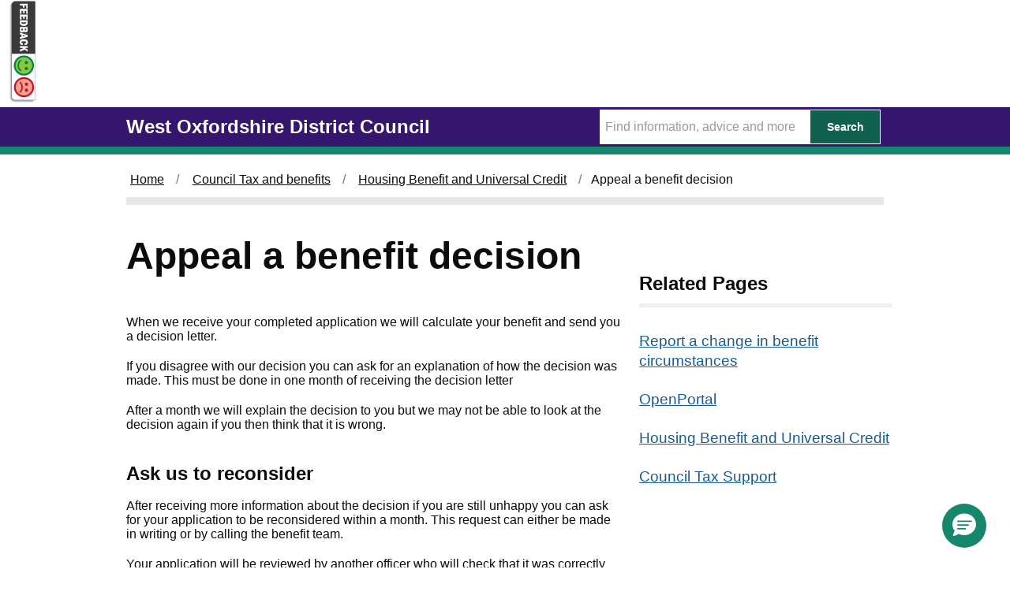

--- FILE ---
content_type: text/html; charset=utf-8
request_url: https://westoxon.gov.uk/council-tax-and-benefits/housing-benefit-and-universal-credit/appeal-a-benefit-decision/
body_size: 6126
content:
<!doctype html>
<html class="govuk-template js flexbox no-flexboxtweener" lang="en">
<head lang="en">
    <meta charset="utf-8">
    <meta http-equiv="X-UA-Compatible" content="IE=edge">
    <meta name="viewport" content="width=device-width, initial-scale=1, shrink-to-fit=no">
        <title>Appeal a benefit decision - West Oxfordshire District Council</title>
    <meta name="description" content="How to appeal a benefit decision, who to contact and timescales">
    <link href="/css/govuk-frontend-ie8-3.1.0.min.css" rel="stylesheet" />
    <link href="/css/CDCStyle.min.css" rel="stylesheet" />
    <link href="/assets/all.min.css" rel="stylesheet" />
    <script src="/assets/fontawesome.min.js"></script>
    <!--<![endif]-->
    <!--[if IE 8]>
      <link rel="stylesheet" href="stylesheets/govuk-frontend-ie8-[latest-version].min.css">
    <![endif]-->
    <!--<meta property="og:image" content="~/assets/images/West-Oxfordshire-District-Council-Logo.png">-->
    <meta property="og:title" content="West Oxfordshire District Council">
    <meta property="og:image" content="media/hogdlsrs/facebook-cardimagewodc.jpg">
    <meta name="twitter:card" content="summary_large_image" />
    <meta name="twitter:title" content="West Oxfordshire District Council" />
    <meta name="twitter:description" content="West Oxfordshire District Council" />
    <meta name="twitter:image" content="media/hogdlsrs/facebook-cardimagewodc.jpg" />
    <link rel="shortcut icon" href="/assets/images/favicon.ico">
    <script src="https://ajax.googleapis.com/ajax/libs/jquery/1.10.2/jquery.min.js" type="text/javascript"></script>
    <script type="text/javascript">
        $(function () {
            var images = ['2.jpg', '4.jpg', '5.jpg', '6.jpg', '7.jpg', '8.jpg', '9.jpg', '10.jpg', '11.jpg'];
            $('.banner').css({ 'background-image': 'url(/assets/images/banner/' + images[Math.floor(Math.random() * images.length)] + ')' });
        });</script>
    <!-- Global site tag (gtag.js) - Google Analytics -->
    <script async src="https://www.googletagmanager.com/gtag/js?id=UA-118994083-2"></script>
    <meta name="google-site-verification" content="DrM74IauRvblC_XXqJrJxFR9Fo4uiQ1gGJQfHa0-5EI" />
    <script>
        window.dataLayer = window.dataLayer || [];
        function gtag() { dataLayer.push(arguments); }
        gtag('js', new Date());

        gtag('config', 'UA-118994083-2');
    </script>

    <!-- Google Tag Manager -->
    <script>
        (function (w, d, s, l, i) {
            w[l] = w[l] || []; w[l].push({
                'gtm.start':
                    new Date().getTime(), event: 'gtm.js'
            }); var f = d.getElementsByTagName(s)[0],
                j = d.createElement(s), dl = l != 'dataLayer' ? '&l=' + l : ''; j.async = true; j.src =
                    'https://www.googletagmanager.com/gtm.js?id=' + i + dl; f.parentNode.insertBefore(j, f);
        })(window, document, 'script', 'dataLayer', 'GTM-PVFCLMR');</script>
    <!-- End Google Tag Manager -->


    <script src="https://cc.cdn.civiccomputing.com/9/cookieControl-9.x.min.js"></script>
    <script>
        var config = {
            apiKey: '69631c118c763039721f4fc66a82ed04979785f6',
            toggleType: 'slider',
            accessibility: {
                highlightFocus: true
            },

            product: 'COMMUNITY',
            initialState: "open",
            closeOnGlobalChange: true,
            initialState: 'open',
            toggleType: 'slider',
            notifyDismissButton: true,
            settingsStyle: 'link',

            text: {
                acceptRecommended: 'Accept the use of all recommended cookies',
                rejectSettings: 'Reject the use of all cookies'
            },

            optionalCookies: [
                {
                    name: 'analytics',
                    label: 'Analytics',
                    recommendedState: true,
                    description: 'Analytical cookies help us to improve our website by collecting and reporting information on its usage.',
                    cookies: [],
                    onAccept: function () {
                        window.dataLayer = window.dataLayer || [];
                        function gtag() { dataLayer.push(arguments); }
                        gtag('js', new Date());

                        gtag('config', 'UA-118994083-2');
                    },
                    onRevoke: function () { window['ga-disable-UA-118994083-2'] = true; }
                }, {
                    name: 'marketing',
                    label: 'Marketing',
                    recommendedState: true,
                    description: 'We may at times use marketing cookies to help us improve the relevancy of our site content.',
                    cookies: [],
                    onAccept: function () { },

                    onRevoke: function () { }
                }, {
                    name: 'preferences',
                    label: 'Preferences',
                    recommendedState: true,
                    description: 'We need to set a cookie to remember your preferences of cookie retention when visiting this site.',
                    cookies: [],
                    onAccept: function () { },
                    onRevoke: function () { }
                }
            ],

            position: 'LEFT',
            theme: 'DARK'
        };
        CookieControl.load(config);
    </script>
    <!-- WebMetric snippet starts here -->
    <div class="gm_sidebar gm_sidebar_rh" role="complementary" aria-label="Your feedback is important to us (opens in a new window)">
        <a href="https://websurveys2.govmetric.com/theme/gm/2322"
           target="_blank"
           class="gm_sidebar_anchor"
           title="Feedback"
           rel="nofollow"
           alt="Your feedback is important to us (opens in a new window)">
            <img src="https://websurveys.s3.eu-west-1.amazonaws.com/orgfiles/shared/two_smiley_rh.png" alt="rating button" />
        </a>
    </div>
    <link rel="stylesheet" type="text/css" href="https://websurveys2.govmetric.com/css/client/gm_sidebar_rh.css" />
    <script type="text/javascript" src="https://websurveys2.govmetric.com/js/client/gm_sidebar.js"></script>
    <script type="text/javascript" src="https://hitcounter.govmetric.com/2320"></script>

    <!-- WebMetric snippet ends here -->
    <style>
        @media (max-width:48.0625em) {
            .warningBlack {
                text-align: center;
            }

            .arningBlack > p > img {
                display: block;
                margin-left: auto;
                margin-right: auto;
                width: 50%;
                text-align: center;
                float: none !important;
            }
        }
    </style>
</head>
<body class="govuk-template__body">
    <!-- Google Tag Manager (noscript) -->
    <noscript>
        <iframe src="https://www.googletagmanager.com/ns.html?id=GTM-PVFCLMR"
                height="0" width="0" style="display:none;visibility:hidden"></iframe>
    </noscript>
    <!-- End Google Tag Manager (noscript) -->

    <script>
        document.body.className = ((document.body.className) ? document.body.className + ' js-enabled' : 'js-enabled');
    </script>
    <div role="navigation" aria-label="Skip to main navigation">
        <a href="#main-content" class="govuk-skip-link">Skip to main content</a>
    </div>
    <div>
            <header class="govuk-header" role="region" aria-label="Logo" data-module="govuk-header">
                <div class="govuk-header__container govuk-width-container">
                    <div class="govuk-header__logo app-header__logo">
                        <a href="/" class="govuk-header__link govuk-header__link--homepage">
                            <span class="govuk-header__logotype">
                                <span class="govuk-header__logotype-text">
                                    West Oxfordshire District Council
                                </span>
                            </span>
                        </a>
                    </div>
                    <form action="/Search/" method="GET">
                        <div class="app-site-search">
                            <input type="text" data-toggle="tooltip" aria-label="Search Term" data-placement="bottom" placeholder="Find information, advice and more" name="query" class="searchTerm_subPage">

                            <button class="searchButtonSmall" type="submit">
                                <span>Search</span>
                            </button>
                        </div>
                    </form>
                </div>
            </header>    </div>
        <div class="govuk-width-container" role="complementary">

        </div>
    
<div class="govuk-width-container" role="navigation">
    



<div class="govuk-breadcrumbs js-enabled">
        <ol class="govuk-breadcrumbs__list">
            
                <li class="govuk-breadcrumbs__list-item"><a class="govuk-breadcrumbs__link" href="/">Home</a> </li>
                <li class="govuk-breadcrumbs__list-item"><a class="govuk-breadcrumbs__link" href="/council-tax-and-benefits/">Council Tax and benefits</a> </li>
                <li class="govuk-breadcrumbs__list-item"><a class="govuk-breadcrumbs__link" href="/council-tax-and-benefits/housing-benefit-and-universal-credit/">Housing Benefit and Universal Credit</a> </li>

            
            <li class="govuk-breadcrumbs__list-item" aria-current="page">Appeal a benefit decision</li>
        </ol>
</div>

</div>
<div class="govuk-width-container">
    <main class="govuk-main-wrapper" id="main-content">
        <div class="govuk-grid-row">
            <div class="govuk-grid-column-two-thirds">
                    <h1 class="govuk-heading-xl">Appeal a benefit decision</h1>
                <p>When we receive your completed application we will calculate your benefit and send you a decision letter.</p>
<p>If you disagree with our decision you can ask for an explanation of how the decision was made. This must be done in one month of receiving the decision letter</p>
<p>After a month we will explain the decision to you but we may not be able to look at the decision again if you then think that it is wrong.</p>
<h2>Ask us to reconsider</h2>
<p>After receiving more information about the decision if you are still unhappy you can ask for your application to be reconsidered within a month. This request can either be made in writing or by calling the benefit team.</p>
<p>Your application will be reviewed by another officer who will check that it was correctly assessed and make any necessary changes.</p>
<p>If you receive a new decision notice and you still disagree you will need to begin the disputing process again by asking for further explanation.</p>
<h2>Appeal a Housing Benefit decision</h2>
<p>If you think our decision is wrong you can ask us to pass your case to an independent appeal tribunal. </p>
<p><span class="govuk-panel--confirmation">To do this you need to make an appeal in writing. You will need to state why you disagree with the decision and give any relevant evidence.</span></p>
<p>The tribunal will make a decision about your entitlement. This decision must be honoured by us and you.</p>
<p>For more information about questioning a benefits decision, email <a href="mailto:benefits@westoxon.gov.uk">benefits@westoxon.gov.uk</a> or call 01993 861030.</p>
<h2>Appeal a Council Tax support decision</h2>
<ul>
<li>The appeal must be sent to us in writing and include the date of the decision you wish to challenge, why you think the decision is wrong and any other factors that we need to take into consideration.</li>
<li>We have two months to respond to the appeal. If we have not done so, please get in touch with us.</li>
<li>If we agree the decision is wrong, we will make corrections and send you a new decision notice and Council Tax bill.</li>
<li>If we believe that the decision is correct, we will notify you and you can then appeal directly to the <a rel="noopener" href="https://valuationtribunal.gov.uk/" target="_blank" title="Valuation Tribunal">Valuation Tribunal Service</a> within two months from the date that we respond to your appeal.</li>
</ul>
                <div class="relatedDocuments" style="margin-top:80px;">
                </div>
            </div>
            <div class="govuk-grid-column-one-third">
                    <h2 class="govuk-heading-m-relatedPages">Related Pages</h2>






    <ul class="govuk-list">
                    <li>
                        <a class="govuk-link" href="/council-tax-and-benefits/housing-benefit-and-universal-credit/report-a-change-in-benefit-circumstances/">Report a change in benefit circumstances</a>
                    </li>
                    <li>
                        <a class="govuk-link" href="/council-tax-and-benefits/manage-your-account-online/">OpenPortal</a>
                    </li>
                    <li>
                        <a class="govuk-link" href="/council-tax-and-benefits/housing-benefit-and-universal-credit/">Housing Benefit and Universal Credit</a>
                    </li>
                    <li>
                        <a class="govuk-link" href="/council-tax-and-benefits/council-tax-support/">Council Tax Support</a>
                    </li>
        </ul>
            </div>
        </div>
        <div class="bodyEnd"></div>
    </main>
</div>


    <footer class="govuk-footer">
        <div class="govuk-width-container ">
            <div class="govuk-footer__navigation" role="link">
                <div class="govuk-footer__section">
                    <h2 class="govuk-footer__heading govuk-heading-m">Find out more</h2>
                    





    <ul class="govuk-footer__list govuk-footer__list--columns-2">
             <li class="govuk-footer__list-item">
                 <a class="govuk-footer__link" href="/support/accessibility/">Accessibility</a>
            </li>
             <li class="govuk-footer__list-item">
                 <a class="govuk-footer__link" href="/support/privacy-and-data/">Privacy and data</a>
            </li>
             <li class="govuk-footer__list-item">
                 <a class="govuk-footer__link" href="/support/privacy-and-data/cookies/">Cookies</a>
            </li>
             <li class="govuk-footer__list-item">
                 <a class="govuk-footer__link" href="/our-sitemap/">Our sitemap</a>
            </li>
             <li class="govuk-footer__list-item">
                 <a class="govuk-footer__link" href="/contact-us/">Contact us</a>
            </li>
             <li class="govuk-footer__list-item">
                 <a class="govuk-footer__link" href="/support/newsletter-signup/">Newsletter signup</a>
            </li>
    </ul>

                </div>
                <div class="govuk-footer__section">
                    <h2 class="govuk-footer__heading govuk-heading-m">Social</h2>
                    <ul class="govuk-footer__list govuk-footer__list--columns-2">
                        <li class="govuk-footer__list-item twitterfooter">
                            <a class="govuk-footer__link2 twitterfooterlink" href="https://twitter.com/WodcNews" target="_blank" rel="noopener" title="Follow us on Twitter (Opens in a new window)">
                                Twitter <span class="fas fa-external-link-alt" style="font-size:12pt; margin-left:5px;"></span>
                            </a>
                        </li>
                        <li class="govuk-footer__list-item facebookfooter">
                            <a class="govuk-footer__link2 facebookfooterlink" href="https://www.facebook.com/westoxfordshire/" target="_blank" rel="noopener" title="Like us on Facebook (Opens in a new window)">
                                Facebook <span class="fas fa-external-link-alt" style="font-size:12pt; margin-left:5px;"></span>
                            </a>
                        </li>
                            <li class="govuk-footer__list-item youTubefooter">
                                <a class="govuk-footer__link2 youTubefooterlink" href="https://www.youtube.com/@westoxfordshiredistrictcou1993/videos" target="_blank" rel="noopener" title="Follow us on YouTube (Opens in a new window)">
                                    YouTube <span class="fas fa-external-link-alt" style="font-size:12pt; margin-left:5px;"></span>
                                </a>
                            </li>
                                                    <li class="govuk-footer__list-item instagramfooter">
                                <a class="govuk-footer__link2 instagramfooterlink" href="https://www.instagram.com/westoxondistrictcouncil/" target="_blank" rel="noopener" title="Follow us on Instagram (Opens in a new window)">
                                    Instagram <span class="fas fa-external-link-alt" style="font-size:12pt; margin-left:5px;"></span>
                                </a>
                            </li>
                    </ul>
                </div>
            </div>
        </div>
    </footer>
    <div class="copyright" role="region" aria-label="Copyright">
        <div class="govuk-width-container">
            <p>
                <span style="text-align:left;">&copy; West Oxfordshire District Council 2026</span>
            </p>
        </div>
    </div>
    <script src="/assets/govuk-frontend-3.1.0.min.js"></script>
    <script>window.GOVUKFrontend.initAll()</script>

    <!-- Saleforce Chat -->

<script type='text/javascript'>
	function initEmbeddedMessaging() {
		try {
			embeddedservice_bootstrap.settings.language = 'en_US'; // For example, enter 'en' or 'en-US'
 
			embeddedservice_bootstrap.init(
				'00D0X000000skqd',
				'WODChatService',
				'https://publica.my.site.com/ESWWODChatService1751280183222',
				{
					scrt2URL: 'https://publica.my.salesforce-scrt.com'
				}
			);
		} catch (err) {
			console.error('Error loading Embedded Messaging: ', err);
		}
	};
</script>
<script type='text/javascript' src='https://publica.my.site.com/ESWWODChatService1751280183222/assets/js/bootstrap.min.js' onload='initEmbeddedMessaging()'></script>

    <!--End of embedded Chat Code Snippet-->

    <script type="text/javascript">
        // getting all anchor tags
        let links = document.getElementsByTagName('a');
        // looping through all the HTMLCollection links
        for (let index = 0; index < links.length; index++) {
            // accessing the target attribute from each element
            let target = links[index].target;
            if (target === "_blank") {
                let title = links[index].getAttribute('title')
                links[index].setAttribute('title', "Opens in a new window");
            }
        }
    </script>
</body>
</html>


--- FILE ---
content_type: text/javascript
request_url: https://hitcounter.govmetric.com/2320
body_size: 541
content:
(function(){ var xhr = new XMLHttpRequest(); xhr.open('GET','https://hitcounter.govmetric.com/Home/Index/2320?override='+ encodeURIComponent(location.href), true);xhr.send(null);  })();